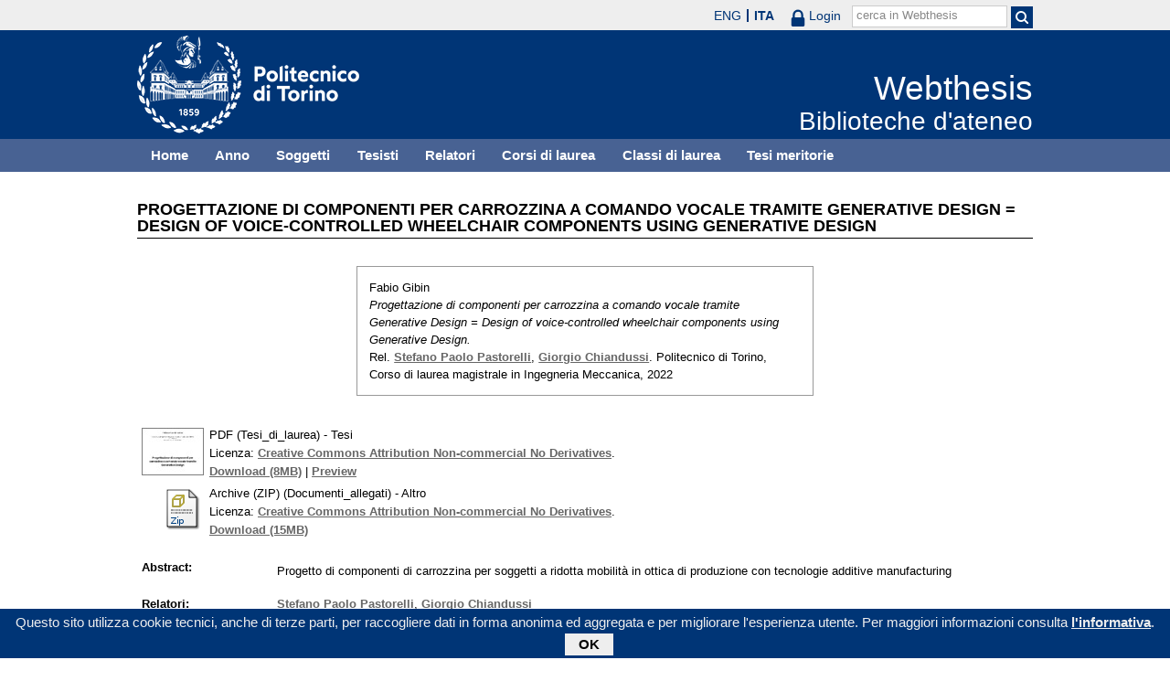

--- FILE ---
content_type: text/html; charset=utf-8
request_url: https://webthesis.biblio.polito.it/24419/
body_size: 24021
content:
<!DOCTYPE html PUBLIC "-//W3C//DTD XHTML 1.0 Transitional//EN" "http://www.w3.org/TR/xhtml1/DTD/xhtml1-transitional.dtd">
<html xmlns="http://www.w3.org/1999/xhtml" lang="it">
  <head>
    <meta http-equiv="X-UA-Compatible" content="IE=edge" />
    <meta name="viewport" content="width=device-width, initial-scale=1, maximum-scale=1, user-scalable=no" />
    <title>

Progettazione di componenti per carrozzina a comando vocale tramite Generative Design = Design of voice-controlled wheelchair components using Generative Design

 - Webthesis</title>
    <link rel="icon" href="/favicon.ico" type="image/x-icon" />
    <link rel="shortcut icon" href="/favicon.ico" type="image/x-icon" />
    <script type="text/javascript" src="/javascript/jquery.min.js">// <!-- No script --></script>
    <script type="text/javascript" src="/javascript/jquery.cookiebar.js">// <!-- No script --></script>
    <link rel="stylesheet" type="text/css" href="/style/jquery.cookiebar.css" />
    <meta name="eprints.eprintid" content="24419" />
<meta name="eprints.rev_number" content="1" />
<meta name="eprints.eprint_status" content="archive" />
<meta name="eprints.userid" content="10" />
<meta name="eprints.dir" content="disk3/00/02/44/19" />
<meta name="eprints.datestamp" content="2022-10-26 10:25:34" />
<meta name="eprints.lastmod" content="2022-11-02 12:22:42" />
<meta name="eprints.status_changed" content="2022-11-02 12:22:40" />
<meta name="eprints.type" content="thesis" />
<meta name="eprints.metadata_visibility" content="show" />
<meta name="eprints.creators_name" content="Gibin, Fabio" />
<meta name="eprints.creators_id" content="288679" />
<meta name="eprints.title" content="Progettazione di componenti per carrozzina a comando vocale tramite Generative Design = Design of voice-controlled wheelchair components using Generative Design" />
<meta name="eprints.ispublished" content="unpub" />
<meta name="eprints.full_text_status" content="public" />
<meta name="eprints.abstract" content="Progetto di componenti di carrozzina per soggetti a ridotta mobilità in ottica di produzione con tecnologie additive manufacturing" />
<meta name="eprints.date" content="2022-10-19" />
<meta name="eprints.date_type" content="published" />
<meta name="eprints.publication_type" content="electronic" />
<meta name="eprints.pages" content="112" />
<meta name="eprints.institution" content="Politecnico di Torino" />
<meta name="eprints.thesis_type" content="laurea" />
<meta name="eprints.relators_name" content="Pastorelli, Stefano Paolo" />
<meta name="eprints.relators_name" content="Chiandussi, Giorgio" />
<meta name="eprints.relators_id" content="002350" />
<meta name="eprints.relators_id" content="002574" />
<meta name="eprints.classes" content="CLASSE_LM-33" />
<meta name="eprints.tesi_meritoria" content="FALSE" />
<meta name="eprints.cdl" content="corso+di+laurea+magistrale+in+ingegneria+meccanica" />
<meta name="eprints.aziende" content="R. ZENTI S.R.L." />
<meta name="eprints.annoacc" content="2022/23" />
<meta name="eprints.gesd" content="1" />
<meta name="eprints.md5_tesi" content="4f7937797721eba9f335f25da41d40a114860f270ac596bdabb3f4cbbd0ae4f8257d1daffe3c22e9649830d575f49866bf23336d1da7d692529aa3feeff0f983" />
<meta name="eprints.md5_allegati" content="4748f94bc9eaa45b8fd56a1e711eee9383df6db25464aad690c79e9b5f06102c" />
<meta name="eprints.citation" content="

  

    
      
        
          [img] &lt;https://webthesis.biblio.polito.it/secure/24419/1/tesi.pdf&gt;
        
      
        
      
    

  



 


Fabio Gibin.
Progettazione di componenti per carrozzina a comando vocale tramite Generative Design = Design of voice-controlled wheelchair components using Generative Design.
Rel. Stefano Paolo Pastorelli &lt;/view/relators/Pastorelli=3AStefano_Paolo=3A=3A.html&gt;, Giorgio Chiandussi &lt;/view/relators/Chiandussi=3AGiorgio=3A=3A.html&gt;. Politecnico di Torino, Corso di laurea magistrale in Ingegneria Meccanica, 2022

" />
<meta name="eprints.document_url" content="https://webthesis.biblio.polito.it/secure/24419/1/tesi.pdf" />
<meta name="eprints.document_url" content="https://webthesis.biblio.polito.it/secure/24419/2/allegati.zip" />
<link rel="schema.DC" href="http://purl.org/DC/elements/1.0/" />
<meta name="DC.relation" content="http://webthesis.biblio.polito.it/24419/" />
<meta name="DC.title" content="Progettazione di componenti per carrozzina a comando vocale tramite Generative Design = Design of voice-controlled wheelchair components using Generative Design" />
<meta name="DC.creator" content="Gibin, Fabio" />
<meta name="DC.description" content="Progetto di componenti di carrozzina per soggetti a ridotta mobilità in ottica di produzione con tecnologie additive manufacturing" />
<meta name="DC.date" content="2022-10-19" />
<meta name="DC.type" content="Tesi" />
<meta name="DC.type" content="NonPeerReviewed" />
<meta name="DC.format" content="application/pdf" />
<meta name="DC.language" content="it" />
<meta name="DC.rights" content="cc_by_nc_nd" />
<meta name="DC.identifier" content="https://webthesis.biblio.polito.it/secure/24419/1/tesi.pdf" />
<meta name="DC.format" content="application/zip" />
<meta name="DC.language" content="it" />
<meta name="DC.rights" content="cc_by_nc_nd" />
<meta name="DC.identifier" content="https://webthesis.biblio.polito.it/secure/24419/2/allegati.zip" />
<meta name="DC.identifier" content="

  

    
      
        
          [img] &lt;https://webthesis.biblio.polito.it/secure/24419/1/tesi.pdf&gt;
        
      
        
      
    

  



 


Fabio Gibin.
Progettazione di componenti per carrozzina a comando vocale tramite Generative Design = Design of voice-controlled wheelchair components using Generative Design.
Rel. Stefano Paolo Pastorelli &lt;/view/relators/Pastorelli=3AStefano_Paolo=3A=3A.html&gt;, Giorgio Chiandussi &lt;/view/relators/Chiandussi=3AGiorgio=3A=3A.html&gt;. Politecnico di Torino, Corso di laurea magistrale in Ingegneria Meccanica, 2022

" />
<link rel="alternate" href="http://webthesis.biblio.polito.it/cgi/export/eprint/24419/DIDL/webthesis-eprint-24419.xml" type="text/xml; charset=utf-8" title="MPEG-21 DIDL" />
<link rel="alternate" href="http://webthesis.biblio.polito.it/cgi/export/eprint/24419/RIS/webthesis-eprint-24419.ris" type="text/plain" title="Reference Manager" />
<link rel="alternate" href="http://webthesis.biblio.polito.it/cgi/export/eprint/24419/JSON/webthesis-eprint-24419.js" type="application/json; charset=utf-8" title="JSON" />
<link rel="alternate" href="http://webthesis.biblio.polito.it/cgi/export/eprint/24419/Refer/webthesis-eprint-24419.refer" type="text/plain" title="Refer" />
<link rel="alternate" href="http://webthesis.biblio.polito.it/cgi/export/eprint/24419/RDFN3/webthesis-eprint-24419.n3" type="text/n3" title="RDF+N3" />
<link rel="alternate" href="http://webthesis.biblio.polito.it/cgi/export/eprint/24419/DC_Primo/webthesis-eprint-24419.txt" type="text/plain; charset=utf-8" title="Dublin Core" />
<link rel="alternate" href="http://webthesis.biblio.polito.it/cgi/export/eprint/24419/MARC%3A%3AXML/webthesis-eprint-24419.xml" type="text/xml" title="MARC XML" />
<link rel="alternate" href="http://webthesis.biblio.polito.it/cgi/export/eprint/24419/OAI_DC_Primo/webthesis-eprint-24419.xml" type="text/xml" title="Dublin Core - OAI Schema - Polito export" />
<link rel="alternate" href="http://webthesis.biblio.polito.it/cgi/export/eprint/24419/Atom/webthesis-eprint-24419.xml" type="application/atom+xml;charset=utf-8" title="Atom" />
<link rel="alternate" href="http://webthesis.biblio.polito.it/cgi/export/eprint/24419/RDFXML/webthesis-eprint-24419.rdf" type="application/rdf+xml" title="RDF+XML" />
<link rel="alternate" href="http://webthesis.biblio.polito.it/cgi/export/eprint/24419/METS/webthesis-eprint-24419.xml" type="text/xml; charset=utf-8" title="METS" />
<link rel="alternate" href="http://webthesis.biblio.polito.it/cgi/export/eprint/24419/RDFNT/webthesis-eprint-24419.nt" type="text/plain" title="RDF+N-Triples" />
<link rel="alternate" href="http://webthesis.biblio.polito.it/cgi/export/eprint/24419/COinS/webthesis-eprint-24419.txt" type="text/plain; charset=utf-8" title="OpenURL ContextObject in Span" />
<link rel="alternate" href="http://webthesis.biblio.polito.it/cgi/export/eprint/24419/XML/webthesis-eprint-24419.xml" type="application/vnd.eprints.data+xml; charset=utf-8" title="EP3 XML" />
<link rel="alternate" href="http://webthesis.biblio.polito.it/cgi/export/eprint/24419/EndNote/webthesis-eprint-24419.enw" type="text/plain; charset=utf-8" title="EndNote" />
<link rel="alternate" href="http://webthesis.biblio.polito.it/cgi/export/eprint/24419/MARC%3A%3AUSMARC/webthesis-eprint-24419.mrc" type="application/marc; charset=utf-8" title="MARC (ISO 2709)" />
<link rel="alternate" href="http://webthesis.biblio.polito.it/cgi/export/eprint/24419/DC/webthesis-eprint-24419.txt" type="text/plain; charset=utf-8" title="Dublin Core" />
<link rel="alternate" href="http://webthesis.biblio.polito.it/cgi/export/eprint/24419/Text/webthesis-eprint-24419.txt" type="text/plain; charset=utf-8" title="ASCII Citation" />
<link rel="alternate" href="http://webthesis.biblio.polito.it/cgi/export/eprint/24419/Simple/webthesis-eprint-24419.txt" type="text/plain; charset=utf-8" title="Simple Metadata" />
<link rel="alternate" href="http://webthesis.biblio.polito.it/cgi/export/eprint/24419/MODS/webthesis-eprint-24419.xml" type="text/xml; charset=utf-8" title="MODS" />
<link rel="alternate" href="http://webthesis.biblio.polito.it/cgi/export/eprint/24419/ContextObject/webthesis-eprint-24419.xml" type="text/xml; charset=utf-8" title="OpenURL ContextObject" />
<link rel="alternate" href="http://webthesis.biblio.polito.it/cgi/export/eprint/24419/MARC%3A%3AASCII/webthesis-eprint-24419.txt" type="text/plain; charset=utf-8" title="MARC (ASCII)" />
<link rel="alternate" href="http://webthesis.biblio.polito.it/cgi/export/eprint/24419/BibTeX/webthesis-eprint-24419.bib" type="text/plain" title="BibTeX" />
<link rel="alternate" href="http://webthesis.biblio.polito.it/cgi/export/eprint/24419/HTML/webthesis-eprint-24419.html" type="text/html; charset=utf-8" title="HTML Citation" />
<link rel="Top" href="http://webthesis.biblio.polito.it/" />
    <link rel="Sword" href="https://webthesis.biblio.polito.it/secure/sword-app/servicedocument" />
    <link rel="SwordDeposit" href="https://webthesis.biblio.polito.it/secure/id/contents" />
    <link rel="Search" type="text/html" href="http://webthesis.biblio.polito.it/cgi/search" />
    <link rel="Search" type="application/opensearchdescription+xml" href="http://webthesis.biblio.polito.it/cgi/opensearchdescription" />
    <script type="text/javascript">
// <![CDATA[
var eprints_http_root = "https:\/\/webthesis.biblio.polito.it\/secure";
var eprints_http_cgiroot = "https:\/\/webthesis.biblio.polito.it\/secure\/cgi";
var eprints_oai_archive_id = "webthesis.biblio.polito.it";
var eprints_logged_in = false;
// ]]></script>
    <style type="text/css">.ep_logged_in { display: none }</style>
    <link rel="stylesheet" type="text/css" href="/secure/style/auto-3.3.15.css" />
    <script type="text/javascript" src="/secure/javascript/auto-3.3.15.js"><!--padder--></script>
    <!--[if lte IE 6]>
        <link rel="stylesheet" type="text/css" href="/secure/style/ie6.css" />
   <![endif]-->
    <meta name="Generator" content="EPrints 3.3.15" />
    <meta http-equiv="Content-Type" content="text/html; charset=UTF-8" />
    <meta http-equiv="Content-Language" content="it" />
    

    <script type="text/javascript">
      jQuery(document).ready(function() {
        jQuery.cookieBar({
          message: "Questo sito utilizza cookie tecnici, anche di terze parti, per raccogliere dati in forma anonima ed aggregata e per migliorare l'esperienza utente. Per maggiori informazioni consulta ",
          policyButton: true,
          policyText: "l'informativa",
          policyURL: "/policies.html",
        });
      });
    </script>
  </head>
  <body>
    <div id="poli_tool">
      <div class="maxwidth">
       <a href="https://www.polito.it" id="link2polito">polito.it</a>
       <div id="ep_tm_languages"><a href="/secure/cgi/set_lang?lang=en&amp;referrer=https%3A%2F%2Fwebthesis.biblio.polito.it%2F24419%2F" title="English">ENG</a><a href="/secure/cgi/set_lang?lang=it&amp;referrer=https%3A%2F%2Fwebthesis.biblio.polito.it%2F24419%2F" title="Italiano" class="active">ITA</a></div>
       <div id="tool_login">
        
		<a href="/cgi/users/home" class="not_logged_in">
			<svg id="lock" viewBox="0 0 16 24" height="24" width="16">
				<path id="lock-loop1" d="m 3,12 v -3 a 5 5 0 0 1 10 0 v 3" style="fill:none;stroke:currentColor;stroke-width:2.5"></path>
				<rect id="lock-body" height="11" width="16" rx="2" ry="2" x="0" y="12" style="fill:currentColor;stroke:none;"></rect>
			</svg>
			<span>Login</span>
		</a>
	
       </div>
       <div id="toggleSearch">
        <svg viewBox="0 0 14 14" version="1.1">
         <style>
          circle, path { fill:none;stroke:currentColor;stroke-width:2; }
         </style>
         <circle r="5" cy="6" cx="6"></circle>
         <path id="manico" d="m 10,10 13,13"></path>
        </svg>
       </div>
       <form id="tool_cerca" method="get" accept-charset="utf-8" action="/cgi/search/simple">
        <fieldset>
         <input name="q" id="q" type="text" />
         <button name="search" id="search" title="Esegui la ricerca">
          <svg viewBox="0 0 14 14" version="1.1" id="poli_lente">
           <style>
            circle, path { fill:none;stroke:currentColor;stroke-width:2; }
           </style>
           <circle r="5" cy="6" cx="6"></circle>
           <path id="manico" d="m 10,10 13,13"></path>
          </svg>
         </button>
         <input name="screen" id="screen" value="Search" type="hidden" />
         <input name="order" id="order" value="Search" type="hidden" />
         <label for="q">cerca in Webthesis</label>
        </fieldset>
       </form>
      </div>
    </div>
    <div id="poli_header">
     <div class="maxwidth">
      <a href="http://www.polito.it" title="Politecnico di Torino" id="logo_poli">
       <img src="/images/logo_poli.png" alt="Politecnico di Torino (logo)" />
      </a>
      <svg id="toggle_menu" viewBox="0 0 42 32" version="1.1">
       <style>
        path { fill:none;stroke:currentColor;stroke-width:2;transition: all 0.25s; }
	.ics path:nth-of-type(1) { transform: rotate(45deg) translate(0, 6px); transform-origin: 21px 17px; }
	.ics path:nth-of-type(2) { display : none; }
	.ics path:nth-of-type(3) { transform: rotate(-45deg) translate(0, -6px); transform-origin: 21px 17px; }
       </style>
       <path id="linea1" d="M 10,11 32,11"></path>
       <path id="linea2" d="M 10,17 32,17"></path>
       <path id="linea3" d="M 10,23 32,23"></path>
      </svg>
      <div class="titlebox">
       <a href="/">
        <span class="titolo">Webthesis</span><br />
        <span class="sottotitolo">Biblioteche d'ateneo</span>
       </a>
      </div>
     </div>
    </div>
    <div id="menutop">
     <ul class="maxwidth">
      <li><a href="http://webthesis.biblio.polito.it">Home</a></li>
      <li><a href="http://webthesis.biblio.polito.it/view/year/">Anno</a></li>
      <li><a href="http://webthesis.biblio.polito.it/view/subjects/">Soggetti</a></li>
      <li><a href="http://webthesis.biblio.polito.it/view/creators/">Tesisti</a></li>
      <li><a href="http://webthesis.biblio.polito.it/view/relators/">Relatori</a></li>
      <li><a href="http://webthesis.biblio.polito.it/view/cdl/">Corsi di laurea</a></li>
      <li><a href="http://webthesis.biblio.polito.it/view/classes/">Classi di laurea</a></li>
      <li><a href="http://webthesis.biblio.polito.it/view/tesi_m_anno/TRUE/">Tesi meritorie</a></li>
     </ul>
    </div>
    <div id="page" class="maxwidth">
      
      <div id="coldx">
        <div id="corpo">
         <h1>

Progettazione di componenti per carrozzina a comando vocale tramite Generative Design = Design of voice-controlled wheelchair components using Generative Design

</h1>
<!--
         <epc:pin ref="include_random"/>
-->
         <div class="ep_summary_content"><div class="ep_summary_content_left"></div><div class="ep_summary_content_right"></div><div class="ep_summary_content_top"></div><div class="ep_summary_content_main">

  <p style="margin-bottom: 1em">
    

<div class="card">
 
  <img src="/style/images/tocco.png" />
 
 
 <p class="autori">
  Fabio Gibin
 </p>
 <p class="titolo">
  <em>Progettazione di componenti per carrozzina a comando vocale tramite Generative Design = Design of voice-controlled wheelchair components using Generative Design.</em>
 </p>
 <p>
  Rel. <a href="/view/relators/Pastorelli=3AStefano_Paolo=3A=3A.html">Stefano Paolo Pastorelli</a>, <a href="/view/relators/Chiandussi=3AGiorgio=3A=3A.html">Giorgio Chiandussi</a>. Politecnico di Torino, Corso di laurea magistrale in Ingegneria Meccanica, 2022
 </p>
</div>


  </p>

<!-- 07/09/2017 EV Commentato perche SM dice che ormai non e piu vero, dato che tra le tesi meritorie
                   ci sono diverse che non sono state depositate in BCA (Mondovi, I livello, Mirafiori...)
  <p>
    <epc:phrase ref="page:nofulltext" />
  </p>
-->

  

  

    
  
    
      
      <table>
        
          
          <tr>
          <td valign="top" align="right">
             <a onmouseover="EPJS_ShowPreview( event, 'doc_preview_177887' );" class="ep_document_link" href="https://webthesis.biblio.polito.it/secure/24419/1/tesi.pdf" onmouseout="EPJS_HidePreview( event, 'doc_preview_177887' );"><img class="ep_doc_icon" alt="[img]" src="https://webthesis.biblio.polito.it/secure/24419/1.hassmallThumbnailVersion/tesi.pdf" border="0" /></a><div id="doc_preview_177887" class="ep_preview"><table><tr><td><img class="ep_preview_image" alt="" src="https://webthesis.biblio.polito.it/secure/24419/1.haspreviewThumbnailVersion/tesi.pdf" border="0" /><div class="ep_preview_title">Preview</div></td></tr></table></div>
          </td>
          <td valign="top">
            

<!-- document citation -->


<span class="ep_document_citation">
PDF (Tesi_di_laurea)
 - Tesi


  <br />Licenza: <a href="http://creativecommons.org/licenses/by-nc-nd/2.5/">Creative Commons Attribution Non-commercial No Derivatives</a>.

</span>

<br />
            <a href="https://webthesis.biblio.polito.it/secure/24419/1/tesi.pdf">Download (8MB)</a>
            | 
              <a href="https://webthesis.biblio.polito.it/secure/24419/1.haspreviewThumbnailVersion/tesi.pdf" rel="lightbox[docs] nofollow" title="





PDF (Tesi_di_laurea) &lt;https://webthesis.biblio.polito.it/secure/24419/1/tesi.pdf&gt;
 - Tesi


  Licenza: Creative Commons Attribution Non-commercial No Derivatives &lt;http://creativecommons.org/licenses/by-nc-nd/2.5/&gt;.



">Preview</a>
            
            
  
            <ul>
              
              </ul>
          </td>
          </tr>
          
        
          
          <tr>
          <td valign="top" align="right">
             <a class="ep_document_link" href="https://webthesis.biblio.polito.it/secure/24419/2/allegati.zip"><img class="ep_doc_icon" alt="[img]" src="https://webthesis.biblio.polito.it/secure/style/images/fileicons/application_zip.png" border="0" /></a>
          </td>
          <td valign="top">
            

<!-- document citation -->


<span class="ep_document_citation">
Archive (ZIP) (Documenti_allegati)
 - Altro


  <br />Licenza: <a href="http://creativecommons.org/licenses/by-nc-nd/2.5/">Creative Commons Attribution Non-commercial No Derivatives</a>.

</span>

<br />
            <a href="https://webthesis.biblio.polito.it/secure/24419/2/allegati.zip">Download (15MB)</a>
            
            
  
            <ul>
              
              </ul>
          </td>
          </tr>
          
        
      </table>
    

  

  
  

  

  <table style="margin-bottom: 1em; margin-top: 1em;" cellpadding="3">
    
    <tr>
      <th valign="top">Abstract:</th>
      <td valign="top">
        <div class="ep_block intro"><p>Progetto di componenti di carrozzina per soggetti a ridotta mobilità in ottica di produzione con tecnologie additive manufacturing</p></div>
        
          
        <ul>
            
              
            
              
            
        </ul>
          
        
      </td>
    </tr>
    
    
      
        <tr>
          <th align="top">Relatori:</th>
          <td valign="top"><a href="/view/relators/Pastorelli=3AStefano_Paolo=3A=3A.html">Stefano Paolo Pastorelli</a>, <a href="/view/relators/Chiandussi=3AGiorgio=3A=3A.html">Giorgio Chiandussi</a></td>
        </tr>
      
    
      
        <tr>
          <th align="top">Anno accademico:</th>
          <td valign="top">2022/23</td>
        </tr>
      
    
      
        <tr>
          <th align="top">Tipo di pubblicazione:</th>
          <td valign="top">Elettronica</td>
        </tr>
      
    
      
        <tr>
          <th align="top">Numero di pagine:</th>
          <td valign="top">112</td>
        </tr>
      
    
      
    
      
    
      
    
      
        <tr>
          <th align="top">Soggetti:</th>
          <td valign="top"></td>
        </tr>
      
    
      
        <tr>
          <th align="top">Corso di laurea:</th>
          <td valign="top">Corso di laurea magistrale in Ingegneria Meccanica</td>
        </tr>
      
    
      
        <tr>
          <th align="top">Classe di laurea:</th>
          <td valign="top"><a href="http://webthesis.biblio.polito.it/view/classes/CLASSE=5FLM-33/">Nuovo ordinamento &gt; Laurea magistrale &gt; LM-33 - INGEGNERIA MECCANICA</a></td>
        </tr>
      
    
      
    
      
        <tr>
          <th align="top">Aziende collaboratrici:</th>
          <td valign="top">R. ZENTI S.R.L.</td>
        </tr>
      
    
    <tr>
      <th align="top">URI:</th>
      <td valign="top"><a href="http://webthesis.biblio.polito.it/id/eprint/24419">http://webthesis.biblio.polito.it/id/eprint/24419</a></td>
    </tr>
    
    
    
    
  </table>

<!--
  <epc:if test="$flags{has_multiple_versions}">
    <epc:phrase ref="page:available_versions" />
    <epc:print expr="$version_tree" />
  </epc:if>
  <epc:if test="$flags{in_commentary_thread}">
    <epc:phrase ref="page:commentary_threads" />
    <epc:print expr="$commentary_tree" />
  </epc:if>
-->

  
<!--
    <h3>Actions (login required)</h3>
-->
    <table class="ep_summary_page_actions">
    
      <tr>
        <td><a href="/cgi/users/home?screen=EPrint%3A%3AView&amp;eprintid=24419"><img src="/style/images/action_view.png" title="Modifica (riservato agli operatori)" alt="Modifica (riservato agli operatori)" class="ep_form_action_icon" /></a></td>
        <td>Modifica (riservato agli operatori)</td>
      </tr>
    
    </table>
  

</div><div class="ep_summary_content_bottom"></div><div class="ep_summary_content_after"></div></div>
        </div>
      </div>
      <div id="chiusura"></div>
    </div>
    <div id="bottomLinks" class="maxwidth">
      <ul class="social">
        <li>
          <a href="http://twitter.com/#!/bibliopolito"><img src="/images/poli_twitter.png" alt="twitter" /></a>
        </li>
        <li>
          <a href="http://www.facebook.com/biblio.polito"><img src="/images/poli_facebook.png" alt="facebook" /></a>
        </li>
      </ul>
      <ul>
        <li>
          <a href="/contact.html">Contatti</a>
        </li>
      </ul>
    </div>
    <div id="footer">
      <p class="maxwidth">Eccetto ove diversamente specificato, i contenuti di questo sito sono rilasciati sotto <a href="http://creativecommons.org/licenses/by/3.0/it/" target="_blank"><img src="/images/cc-by-80x15.png" alt="Licenza Creative Commons - Attribuzione 3.0 Italia" />Licenza Creative Commons - Attribuzione 3.0 Italia</a>.<br />
        Powered by <a href="/eprints/">Eprints 3</a> - customization and management by Politecnico di Torino.</p>
    </div>

  </body>
</html>